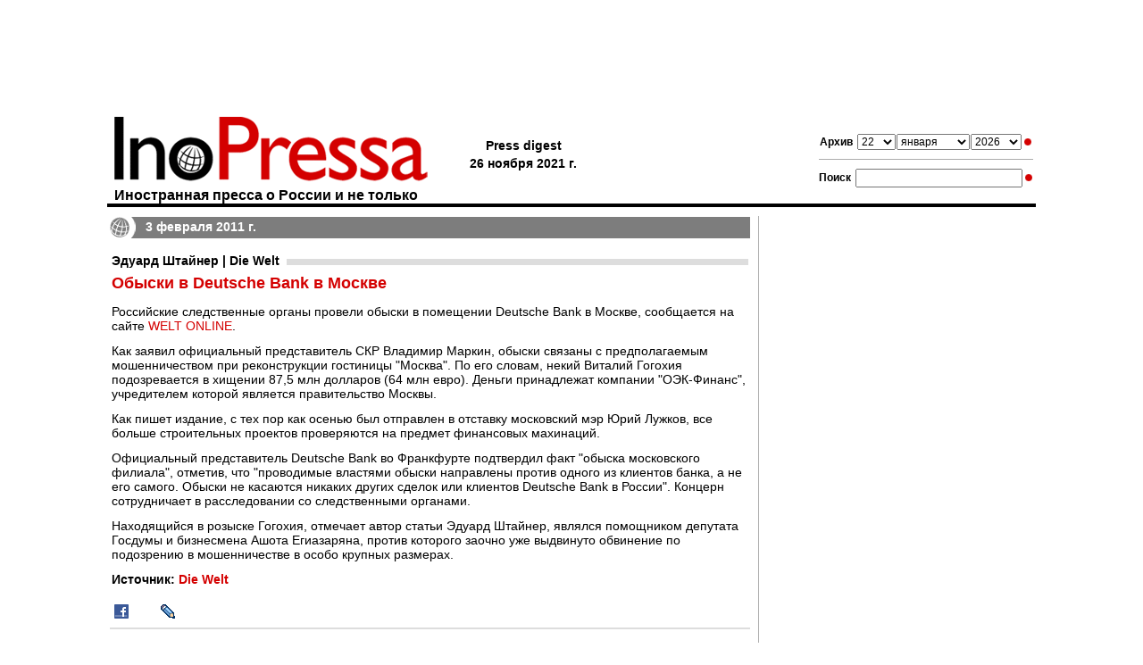

--- FILE ---
content_type: text/html; charset=utf-8
request_url: https://www.google.com/recaptcha/api2/aframe
body_size: 267
content:
<!DOCTYPE HTML><html><head><meta http-equiv="content-type" content="text/html; charset=UTF-8"></head><body><script nonce="c4VuwpFoOdE82BGXVXJE6g">/** Anti-fraud and anti-abuse applications only. See google.com/recaptcha */ try{var clients={'sodar':'https://pagead2.googlesyndication.com/pagead/sodar?'};window.addEventListener("message",function(a){try{if(a.source===window.parent){var b=JSON.parse(a.data);var c=clients[b['id']];if(c){var d=document.createElement('img');d.src=c+b['params']+'&rc='+(localStorage.getItem("rc::a")?sessionStorage.getItem("rc::b"):"");window.document.body.appendChild(d);sessionStorage.setItem("rc::e",parseInt(sessionStorage.getItem("rc::e")||0)+1);localStorage.setItem("rc::h",'1769059162773');}}}catch(b){}});window.parent.postMessage("_grecaptcha_ready", "*");}catch(b){}</script></body></html>